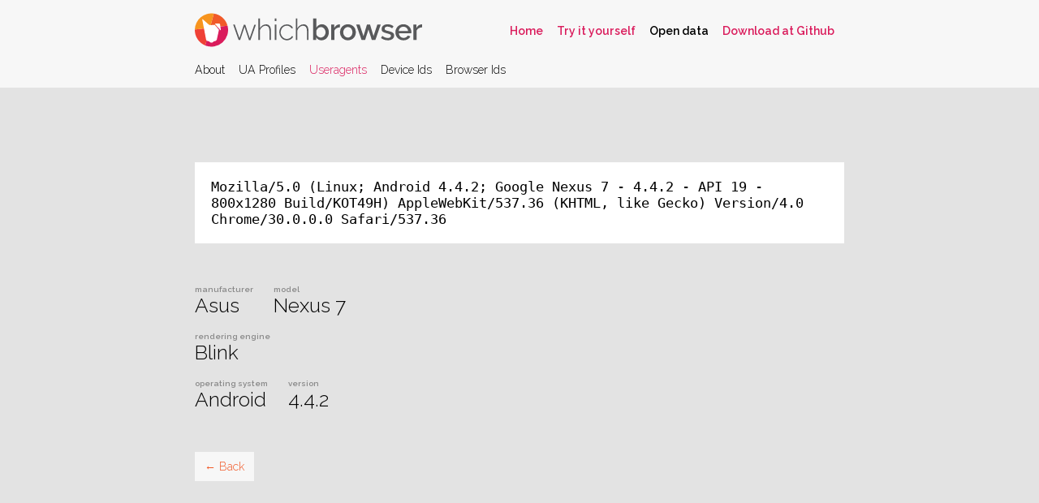

--- FILE ---
content_type: text/html; charset=utf8
request_url: https://whichbrowser.net/data/useragents/TW96aWxsYS81LjAgKExpbnV4OyBBbmRyb2lkIDQuNC4yOyBHb29nbGUgTmV4dXMgNyAtIDQuNC4yIC0gQVBJIDE5IC0gODAweDEyODAgQnVpbGQvS09UNDlIKSBBcHBsZVdlYktpdC81MzcuMzYgKEtIVE1MLCBsaWtlIEdlY2tvKSBWZXJzaW9uLzQuMCBDaHJvbWUvMzAuMC4wLjAgU2FmYXJpLzUzNy4zNg==.html
body_size: 1011
content:
<!doctype html>

<html>
	<head>
		<meta charset="utf-8">
		<title>WhichBrowser | Which browser are you using?</title>
		<meta name="viewport" content="width=device-width, initial-scale=1.0">

		<link href='/index.css' rel='stylesheet' type='text/css'>
		<link href='//fonts.googleapis.com/css?family=Raleway:600,300' rel='stylesheet' type='text/css'>
	</head>

	<body>

		
		<header>
			<nav>
				<h1>
					<picture width='280' height='42'>
						<source type='image/svg+xml' srcset='/assets/whichbrowser.svg'>
     					<img src="/assets/whichbrowser.png" srcset="/assets/whichbrowser@2x.png 2x" width='280' height='42' alt="Whichbrowser">
					</picture>
				</h1>

				<ul class='external'>
					<li><a href='/'>Home</a></li>
					<li><a href='/tryout/'>Try it yourself</a></li>
					<li class='selected'><a href='/data/index.html'>Open data</a></li>
					<li><a href='https://github.com/WhichBrowser/WhichBrowser'>Download at Github</a></li>
				</ul>

				<ul class='main'>
					<li><a href='/data/index.html'>About</a></li>
					<li><a href='/data/profiles/index.html'>UA Profiles</a></li>
					<li class='selected'><a href='/data/useragents/index.html'>Useragents</a></li>
					<li><a href='/data/identifiers/index.html'>Device Ids</a></li>
					<li><a href='/data/browserids/index.html'>Browser Ids</a></li>
				</ul>

				<hr>
			</nav>
		</header>

		<main>
			<div class='headers'>
				Mozilla/5.0 (Linux; Android 4.4.2; Google Nexus 7 - 4.4.2 - API 19 - 800x1280 Build/KOT49H) AppleWebKit/537.36 (KHTML, like Gecko) Version/4.0 Chrome/30.0.0.0 Safari/537.36			</div>

				<div class='results'><div><em>Manufacturer</em>Asus</div><div><em>Model</em>Nexus 7</div></div><div class='results'><div><em>Rendering Engine</em>Blink</div></div><div class='results'><div><em>Operating system</em>Android</div><div><em>Version</em>4.4.2</div></div>
			<a class='button back' href="javascript:window.history.back();">← Back</a>
		</main>
				
		
	<script defer src="https://static.cloudflareinsights.com/beacon.min.js/vcd15cbe7772f49c399c6a5babf22c1241717689176015" integrity="sha512-ZpsOmlRQV6y907TI0dKBHq9Md29nnaEIPlkf84rnaERnq6zvWvPUqr2ft8M1aS28oN72PdrCzSjY4U6VaAw1EQ==" data-cf-beacon='{"version":"2024.11.0","token":"13af0b09c781497b84b545f8ac839c90","r":1,"server_timing":{"name":{"cfCacheStatus":true,"cfEdge":true,"cfExtPri":true,"cfL4":true,"cfOrigin":true,"cfSpeedBrain":true},"location_startswith":null}}' crossorigin="anonymous"></script>
</body>
</html>
